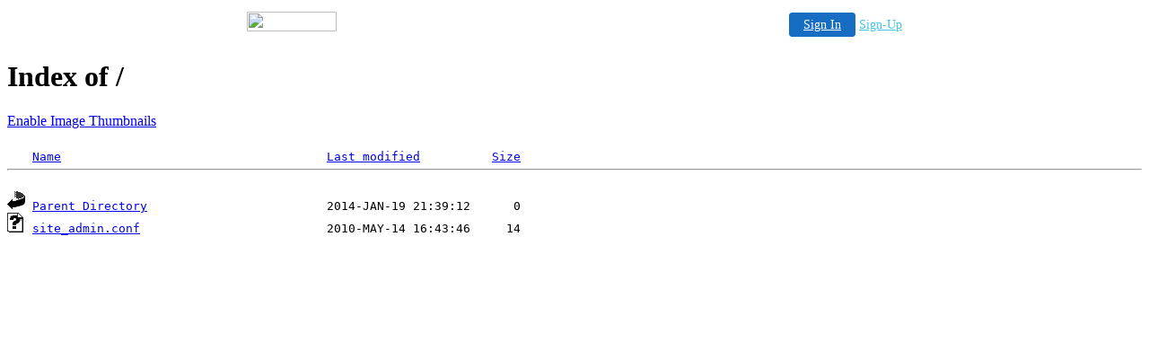

--- FILE ---
content_type: text/html
request_url: http://mapelart.com/?N=A
body_size: 1742
content:
<HTML><BASE HREF=http://mapelart.com/>
  <HEAD><TITLE>Index of /</TITLE></HEAD>
  <BODY bgcolor=white>
<div align=center>  <table cellpadding="0" cellspacing="0" style="margin:0 auto;">
    <tr>
      <td width="130" class="mwst" style="vertical-align:top; padding:5px 15px 5px 0;">
        <a href="http://bizhosting.com/?refcd=MWS_20040713_Banner_bar">
          <img src="/cgi-bin/image/images/bannertype/100X22.gif" width="100" height="22" border="0" />
        </a>
      </td>
      <td width="130" class="mwst"  style="padding:10px 0 10px 10px;">
        <div align="right">
          <a style="padding:5px 15px; color:#FFF; font-size:14px; display:block-inline; background-color:#166DC2; border: 1px solid #166DC2; border-radius:4px;" href="/cgi-bin/login" target="_blank">Sign In</a>
          <a style="font-size:14px; color:#41c5e4;" href="/cgi-bin/path/signup?refcd=MWS_20040713_Banner_bar">Sign-Up</a>
        </div>
      </td>
    </tr>
    <tr>
      <td colspan=2 class="mwst" align="center" style="width:730px;">      </td>
    </tr>
  </table></div><H1>Index of /</H1>
<a href="/?N=A&thumb=1">Enable Image Thumbnails</a><PRE><IMG SRC="/icons/blank.gif" ALT="     "> <A HREF="?N=A">Name</A>                                     <A HREF="?M=A">Last modified</A>          <A HREF="?S=A">Size</A>
<hr>
<div style="width:50px;text-align:center;display:inline"><IMG SRC="/icons/back.gif" ALT="[DIR]"></div> <a href="/">Parent Directory</a>                         2014-JAN-19 21:39:12      0
<div style="width:50px;text-align:center;display:inline"><IMG SRC="/icons/unknown.gif" ALT="[ ? ]"></div> <a href="site_admin.conf">site_admin.conf</a>                          2010-MAY-14 16:43:46     14
</PRE></BODY></HTML>
